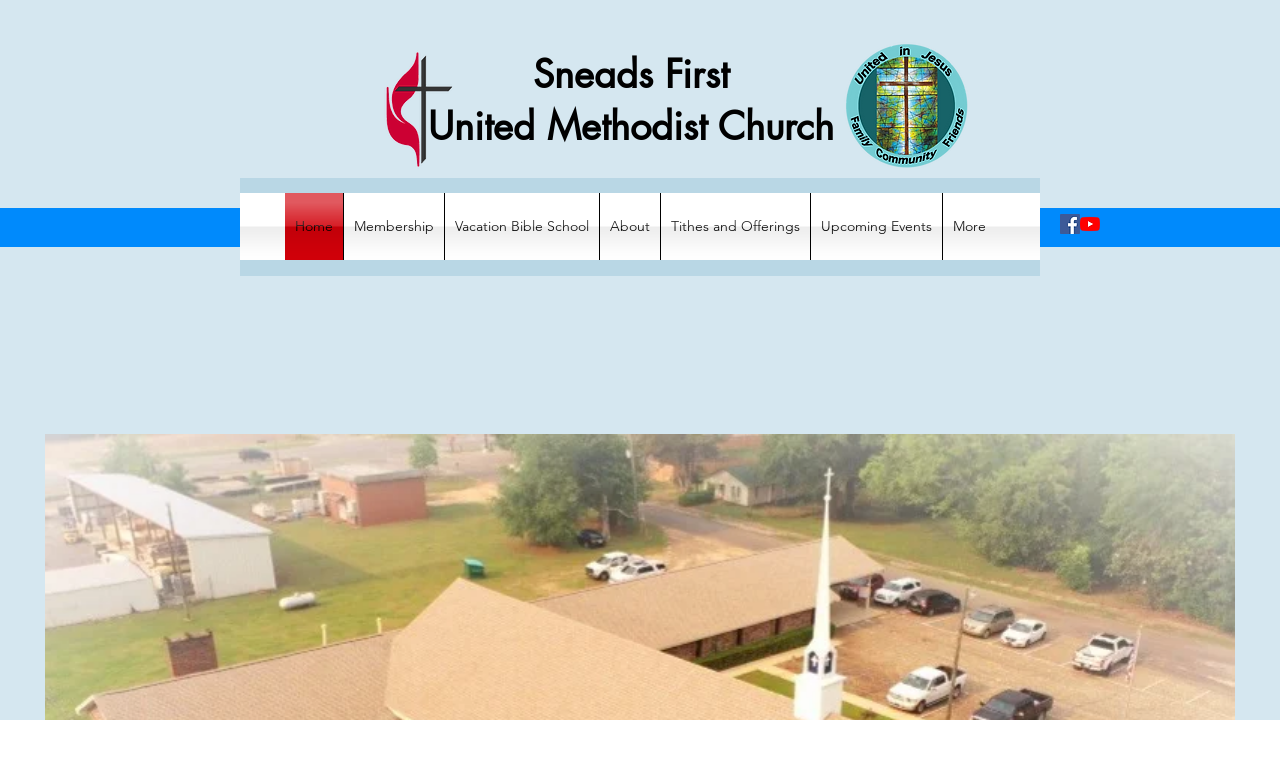

--- FILE ---
content_type: application/javascript
request_url: https://static.parastorage.com/services/events-viewer/1.4065.0/client-viewer/EmptyState.chunk.min.js
body_size: 5990
content:
"use strict";(("undefined"!=typeof self?self:this).webpackJsonp__wix_events_viewer=("undefined"!=typeof self?self:this).webpackJsonp__wix_events_viewer||[]).push([[801],{80(e,t,o){o.d(t,{UR:()=>i});var n=o(60751);const s=n.createContext({mobile:!1,rtl:!1,seo:!1,cssVars:!1}),i=s.Consumer},5196(e,t,o){o.r(t),o.d(t,{classes:()=>s,cssStates:()=>d,keyframes:()=>i,layers:()=>r,namespace:()=>n,st:()=>p,stVars:()=>l,style:()=>c,vars:()=>a});var n="od_lNuU",s={root:"soHwaYF",srOnly:"szbZBxi","sr-only":"sHxJMOZ"},i={},r={},l={},a={"wix-color-5":"--wix-color-5","wix-color-4":"--wix-color-4","wut-text-color":"--wut-text-color","wut-placeholder-color":"--wut-placeholder-color","wix-ui-tpa-text-main-text-color":"--wix-ui-tpa-text-main-text-color","wix-ui-tpa-text-main-text-font":"--wix-ui-tpa-text-main-text-font","primary-color":"--Text2436984760-primary-color","secondary-color":"--Text2436984760-secondary-color"},d=o.stc.bind(null,n),c=o.sts.bind(null,n),p=c},12844(e,t,o){o.d(t,{E:()=>l});var n=o(60751),s=o(5196),i=o(80),r=o(14690);const l=e=>{const{typography:t=r.p.runningText,priority:o=r.y.primary,tagName:l,children:a,className:d,role:c,id:p,"aria-label":u,"aria-hidden":h,...m}=e,f=!!h&&"false"!==h;return n.createElement(i.UR,null,({mobile:i})=>n.createElement(n.Fragment,null,n.createElement(l||"span",{className:(0,s.st)(s.classes.root,{typography:t,priority:o,mobile:i},d),"aria-hidden":f||!!u,"aria-label":u,"data-hook":e["data-hook"],"data-mobile":i||null,role:c,id:p,...m},a),!f&&u?n.createElement("span",{className:s.classes["sr-only"],"data-sr-only":"true","data-hook":`${e["data-hook"]||"wut-text"}-aria-label`},u):null))};l.displayName="Text"},14690(e,t,o){var n,s;o.d(t,{p:()=>n,y:()=>s}),function(e){e.largeTitle="largeTitle",e.smallTitle="smallTitle",e.listText="listText",e.runningText="runningText"}(n||(n={})),function(e){e.primary="primary",e.secondary="secondary"}(s||(s={}))},16613(e,t,o){o.r(t),o.d(t,{classes:()=>s,cssStates:()=>d,keyframes:()=>i,layers:()=>r,namespace:()=>n,st:()=>p,stVars:()=>l,style:()=>c,vars:()=>a});var n="o__zNsx",s={root:"s__6QuL2y",popoverAnimation:"sNVy7IK","popoverAnimation-enter":"sD1RQ6Z","popoverAnimation-enter-active":"snFZFPJ","popoverAnimation-exit":"sR_Zg3Z","popoverAnimation-exit-active":"stF8MTz",popoverContent:"slH847_",arrow:"sxulNOg",popover:"s__9yyP9v",withArrow:"svBlvyf",popoverElement:"siVWZZq"},i={},r={},l={contentBackgroundColor:"white",contentBorderWidth:"1px",contentBorderStyle:"solid",contentBorderColor:"black",contentBorderRadius:"initial",contentPadding:"initial",contentArrowSize:"5px"},a={},d=o.stc.bind(null,n),c=o.sts.bind(null,n),p=c},62028(e,t,o){o.d(t,{t:()=>i});var n=o(99125),s=o(94771);const i=function(e){let{isSettings:t,reportSettingChangedBi:o}=void 0===e?{}:e;const i=(0,s.t)(),r=e=>{const o=i.get(e);return(e=>e.type===n.D.Text&&e.getDefaultValue&&!t)(e)&&!o?i.getDefaultValue(e):o};return{...i,get:r,getWithFallback:(e,t)=>{const o=r(e),n=r(t);return o??n},set:(e,t)=>{o&&o(e.key,t),i.set(e,t)}}}},64381(e,t,o){o.d(t,{BX:()=>s,gr:()=>r,pQ:()=>i});var n=o(24125);const s=e=>l(n.AO,e),i=e=>{const t=l(n.f9,e);return"center"===t?"middle":t},r=e=>l(n.mY,e),l=(e,t)=>{var o;return null==(o=Object.entries(e).find(e=>{let[o,n]=e;return n===t}))?void 0:o[0].toLowerCase()}},73478(e,t,o){o.r(t),o.d(t,{default:()=>ke});var n=o(28835),s=o(12844),i=o(40994),r=o(87503),l=o(60751),a=o.n(l),d=o(83450),c=o(6423),p=o(51997),u=o(81743),h=o(78305),m=o(40725),f=o(22784),v=o(22770),y=o(57344),w=o(83202),b=o.n(w),x=o(97598),E=o.n(x),C=!("undefined"==typeof window||!window.document||!window.document.createElement),g=function(){function e(e,t){for(var o=0;o<t.length;o++){var n=t[o];n.enumerable=n.enumerable||!1,n.configurable=!0,"value"in n&&(n.writable=!0),Object.defineProperty(e,n.key,n)}}return function(t,o,n){return o&&e(t.prototype,o),n&&e(t,n),t}}();var k=function(e){function t(){return function(e,t){if(!(e instanceof t))throw new TypeError("Cannot call a class as a function")}(this,t),function(e,t){if(!e)throw new ReferenceError("this hasn't been initialised - super() hasn't been called");return!t||"object"!=typeof t&&"function"!=typeof t?e:t}(this,(t.__proto__||Object.getPrototypeOf(t)).apply(this,arguments))}return function(e,t){if("function"!=typeof t&&null!==t)throw new TypeError("Super expression must either be null or a function, not "+typeof t);e.prototype=Object.create(t&&t.prototype,{constructor:{value:e,enumerable:!1,writable:!0,configurable:!0}}),t&&(Object.setPrototypeOf?Object.setPrototypeOf(e,t):e.__proto__=t)}(t,e),g(t,[{key:"componentWillUnmount",value:function(){this.defaultNode&&document.body.removeChild(this.defaultNode),this.defaultNode=null}},{key:"render",value:function(){return C?(this.props.node||this.defaultNode||(this.defaultNode=document.createElement("div"),document.body.appendChild(this.defaultNode)),b().createPortal(this.props.children,this.props.node||this.defaultNode)):null}}]),t}(a().Component);k.propTypes={children:E().node.isRequired,node:E().any};const _=k;var N=function(){function e(e,t){for(var o=0;o<t.length;o++){var n=t[o];n.enumerable=n.enumerable||!1,n.configurable=!0,"value"in n&&(n.writable=!0),Object.defineProperty(e,n.key,n)}}return function(t,o,n){return o&&e(t.prototype,o),n&&e(t,n),t}}();var T=function(e){function t(){return function(e,t){if(!(e instanceof t))throw new TypeError("Cannot call a class as a function")}(this,t),function(e,t){if(!e)throw new ReferenceError("this hasn't been initialised - super() hasn't been called");return!t||"object"!=typeof t&&"function"!=typeof t?e:t}(this,(t.__proto__||Object.getPrototypeOf(t)).apply(this,arguments))}return function(e,t){if("function"!=typeof t&&null!==t)throw new TypeError("Super expression must either be null or a function, not "+typeof t);e.prototype=Object.create(t&&t.prototype,{constructor:{value:e,enumerable:!1,writable:!0,configurable:!0}}),t&&(Object.setPrototypeOf?Object.setPrototypeOf(e,t):e.__proto__=t)}(t,e),N(t,[{key:"componentDidMount",value:function(){this.renderPortal()}},{key:"componentDidUpdate",value:function(e){this.renderPortal()}},{key:"componentWillUnmount",value:function(){b().unmountComponentAtNode(this.defaultNode||this.props.node),this.defaultNode&&document.body.removeChild(this.defaultNode),this.defaultNode=null,this.portal=null}},{key:"renderPortal",value:function(e){this.props.node||this.defaultNode||(this.defaultNode=document.createElement("div"),document.body.appendChild(this.defaultNode));var t=this.props.children;"function"==typeof this.props.children.type&&(t=a().cloneElement(this.props.children)),this.portal=b().unstable_renderSubtreeIntoContainer(this,t,this.props.node||this.defaultNode)}},{key:"render",value:function(){return null}}]),t}(a().Component);const O=T;T.propTypes={children:E().node.isRequired,node:E().any};const L=b().createPortal?_:O;var P=o(16613),W=o(55530),A=o.n(W),S=o(56340),B=o.n(S);class R extends l.PureComponent{constructor(e){super(e),this._isInsideClick=e=>{const{rootRef:t,excludeClass:o}=this.props;let n=e.target;for(;n;){if(t.current===n)return!0;if(n.classList){if("string"==typeof o&&n.classList.contains(o))return!0;if("object"==typeof o&&n.classList.toString().split(" ").some(e=>o.includes(e)))return!0}n=n.parentElement}},this._onClickOutside=e=>{const{onClickOutside:t}=this.props;"function"!=typeof t||this._isInsideClick(e)||t(e)},this._boundEvents=[]}_registerEvents(){const{options:e}=this.props;["mouseup","touchend"].forEach(t=>{document.addEventListener(t,this._onClickOutside,e),this._boundEvents.push(t)})}_unregisterEvents(){const{options:e}=this.props;for(;this._boundEvents.length>0;){const t=this._boundEvents.pop();document.removeEventListener(t,this._onClickOutside,e)}}componentDidMount(){this.props.onClickOutside&&this._registerEvents()}componentDidUpdate(e){this.props.onClickOutside!==e.onClickOutside&&(this.props.onClickOutside?this._registerEvents():this._unregisterEvents())}componentWillUnmount(){this._unregisterEvents()}render(){return this.props.children}}const D=l.createContext({excludeClickOutsideClasses:[]}),M=({moveBy:e,placement:t=""})=>t.includes("right")||t.includes("left")?`${e?e.y:0}px, ${e?e.x:0}px`:`${e?e.x:0}px, ${e?e.y:0}px`,U=({width:e,minWidth:t,dynamicWidth:o,referenceWidth:n})=>{return{minWidth:o?`${n}px`:(s=t,"string"==typeof s?s:`${s}px`),width:e||"auto"};var s},j="data-",K=e=>{const t={};for(const o in e)e.hasOwnProperty(o)&&o.length>5&&o.startsWith(j)&&(t[o]=e[o]);return t};function Z(e){return"HTML"===e.nodeName?e:e.parentNode||e.host}function $(e){if(!e)return document.body;switch(e.nodeName){case"HTML":case"BODY":return e.ownerDocument.body;case"#document":return e.body}const{overflow:t,overflowX:o,overflowY:n}=function(e){return 1!==e.nodeType?[]:e.ownerDocument.defaultView.getComputedStyle(e,null)}(e);return/(auto|scroll|overlay)/.test(t+n+o)?e:$(Z(e))}var V=o(82664),H=o.n(V);function I(e,t){if(!e)return null;if("string"==typeof e)switch(e){case"window":case"viewport":return document.body;case"scrollParent":return $(t);default:return}return"function"==typeof e?function(e,t){if(!t)return;const o=z(e,t);if(o)return o;return}(e,t):H()(e)?e:void 0}function z(e,t){if(t)return e(t)?t:z(e,Z(t))}const F=e=>{const t=({children:e})=>"string"==typeof e?l.createElement("div",{},e):e;return t.displayName=e,t},Q="popover-arrow",q="popover-element",J="popover-portal",X="popover-content";let Y;const G=!1;const ee=(e,t)=>e&&e.classList.remove(...t.split(" ")),te=({timeout:e})=>{if("object"==typeof e){const{enter:t,exit:o}=e;return void 0!==t&&void 0!==o&&(t>0||o>0)}return!!e};class oe extends l.Component{constructor(e){super(e),this.targetRef=null,this.portalNode=null,this.appendToNode=null,this.clickOutsideRef=null,this.popperScheduleUpdate=null,this._hideTimeout=null,this._showTimeout=null,this._handleClickOutside=e=>{const{onClickOutside:t,shown:o,disableClickOutsideWhenClosed:n}=this.props;!t||n&&!o||t(e)},this._onKeyDown=e=>{const{onEscPress:t}=this.props;t&&"Escape"===e.key&&t(e)},this._onDocumentKeyUp=e=>{const{onTabOut:t}=this.props;"undefined"!=typeof document&&this.popoverContentRef.current&&!this.popoverContentRef.current.contains(document.activeElement)&&t(e)},this.state={isMounted:!1,shown:e.shown||!1},this.clickOutsideRef=l.createRef(),this.popoverContentRef=l.createRef(),this.clickOutsideClass=B()("clickOutside"),this.contentHook=`popover-content-${e["data-hook"]||""}-${Y}`}focus(){this.popoverContentRef.current&&this.popoverContentRef.current.focus()}getPopperContentStructure(e){const{shown:t}=this.state,{moveBy:o,appendTo:n,placement:s,showArrow:i,moveArrowTo:r,flip:a,fixed:d,customArrow:c,role:p,id:u,zIndex:h,minWidth:f,maxWidth:v,width:y,dynamicWidth:w,excludeClass:b=this.clickOutsideClass,contentClassName:x,onEscPress:E,tabIndex:C,"aria-label":g,"aria-labelledby":k,"aria-describedby":_}=this.props,N=(({width:e,moveBy:t,appendTo:o,shouldAnimate:n,flip:s,fixed:i,placement:r,isTestEnv:l,minWidth:a,dynamicWidth:d})=>{const c=!i,p={offset:{offset:M({moveBy:t,placement:r})},computeStyle:{gpuAcceleration:!n},flip:{enabled:void 0!==s?s:!t},preventOverflow:{enabled:c},hide:{enabled:c}};return(d||a||e)&&(p.setPopperWidth={enabled:!0,order:840,fn:t=>{const{width:o}=t.offsets.reference;return t.styles={...t.styles,...U({width:e,referenceWidth:o,minWidth:a,dynamicWidth:d})},t}}),l&&(p.computeStyle={enabled:!1}),o&&(p.preventOverflow={...p.preventOverflow,boundariesElement:o}),p})({minWidth:f,width:y,dynamicWidth:w,moveBy:o,appendTo:n,shouldAnimate:te(this.props),flip:a,placement:s,fixed:d,isTestEnv:G}),T=l.createElement(m.Ay,{modifiers:N,placement:s},({ref:o,style:n,placement:a,arrowProps:d,scheduleUpdate:m})=>(this.popperScheduleUpdate=m,l.createElement(D.Consumer,null,({excludeClickOutsideClasses:m})=>l.createElement("div",{ref:o,"data-hook":X,"data-content-element":this.contentHook,style:{...n,zIndex:h,maxWidth:v},"data-placement":a||s,className:A()(P.classes.popover,this.clickOutsideClass,x,{[P.classes.withArrow]:i,[P.classes.popoverContent]:!i},...m)},i&&this.renderArrow(d,r,a||s,c),l.createElement("div",{key:"popover-content",id:u,role:p,tabIndex:C,ref:this.popoverContentRef,className:i?P.classes.popoverContent:"",onKeyDown:t&&E?this._onKeyDown:void 0,"aria-label":g,"aria-labelledby":k,"aria-describedby":_},l.createElement(D.Provider,{value:{excludeClickOutsideClasses:[b,...m]}},e.Content))))));return this.wrapWithAnimations(T)}applyStylesToPortaledNode(){const{shown:e}=this.state;te(this.props)||e?((e,t)=>{e&&e.classList.add(...t.split(" "))})(this.portalNode,this.portalClasses):ee(this.portalNode,this.portalClasses)}wrapWithAnimations(e){const{timeout:t}=this.props,{shown:o}=this.state;return te(this.props)?l.createElement(y.A,{in:o,timeout:t,unmountOnExit:!0,classNames:{enter:P.classes["popoverAnimation-enter"],enterActive:P.classes["popoverAnimation-enter-active"],exit:P.classes["popoverAnimation-exit"],exitActive:P.classes["popoverAnimation-exit-active"]},onExited:()=>ee(this.portalNode,this.portalClasses)},e):e}renderPopperContent(e){const t=this.getPopperContentStructure(e);return this.portalNode?l.createElement(L,{node:this.portalNode},t):t}renderArrow(e,t,o,n){const s={ref:e.ref,key:"popover-arrow","data-hook":Q,style:{...e.style,...(i=t,r=o,i?r.startsWith("top")||r.startsWith("bottom")?{left:`${i}px`}:r.startsWith("left")||r.startsWith("right")?{top:`${i}px`}:{}:{})}};var i,r;return n?n(o,s):l.createElement("div",{...s,className:P.classes.arrow})}componentDidMount(){const{shown:e,onTabOut:t}=this.props;this.initAppendToNode(),t&&e&&this._setBlurByKeyboardListener(),this.setState({isMounted:!0})}_setBlurByKeyboardListener(){"undefined"!=typeof document&&document.addEventListener("keyup",this._onDocumentKeyUp,!0)}_removeBlurListener(){"undefined"!=typeof document&&document.removeEventListener("keyup",this._onDocumentKeyUp,!0)}initAppendToNode(){const{appendTo:e}=this.props;this.appendToNode=I(e,this.targetRef),this.appendToNode&&(this.portalNode=document.createElement("div"),this.portalNode.setAttribute("data-hook",J),Object.assign(this.portalNode.style,{position:"static",top:0,left:0,width:0,height:0}),this.appendToNode.appendChild(this.portalNode))}hidePopover(){const{isMounted:e}=this.state,{hideDelay:t,onTabOut:o}=this.props;e&&!this._hideTimeout&&(this._showTimeout&&(clearTimeout(this._showTimeout),this._showTimeout=null),o&&this._removeBlurListener(),t?this._hideTimeout=setTimeout(()=>{this.setState({shown:!1})},t):this.setState({shown:!1}))}showPopover(){const{isMounted:e}=this.state,{showDelay:t,onTabOut:o}=this.props;e&&!this._showTimeout&&(this._hideTimeout&&(clearTimeout(this._hideTimeout),this._hideTimeout=null),o&&this._setBlurByKeyboardListener(),t?this._showTimeout=setTimeout(()=>{this.setState({shown:!0})},t):this.setState({shown:!0}))}componentWillUnmount(){this.portalNode&&this.appendToNode.children.length&&this.appendToNode.removeChild(this.portalNode),this.portalNode=null,this._hideTimeout&&(clearTimeout(this._hideTimeout),this._hideTimeout=null),this._showTimeout&&(clearTimeout(this._showTimeout),this._showTimeout=null)}updatePosition(){this.popperScheduleUpdate&&this.popperScheduleUpdate()}componentDidUpdate(e){const{shown:t}=this.props;this.portalNode&&(this.portalClasses=(0,P.st)(P.classes.root,this.props.className),this.applyStylesToPortaledNode()),e.shown!==t?t?this.showPopover():this.hidePopover():this.updatePosition()}render(){const{onMouseEnter:e,onMouseLeave:t,onKeyDown:o,onClick:n,children:s,style:i,id:r,excludeClass:a,fluid:d}=this.props,{isMounted:c,shown:p}=this.state,u=((e,t)=>l.Children.toArray(e).reduce((e,t)=>l.isValidElement(t)&&t.type&&t.type.displayName?(e[t.type.displayName.split(".").pop()]=t,e):e,t||{}))(s,{Element:null,Content:null}),h=te(this.props),m=c&&(h||p);return l.createElement(f.Ay,null,l.createElement(R,{rootRef:this.clickOutsideRef,onClickOutside:p?this._handleClickOutside:void 0,excludeClass:[this.clickOutsideClass,a]},l.createElement("div",{ref:this.clickOutsideRef,style:i,"data-content-hook":this.contentHook,className:(0,P.st)(P.classes.root,{fluid:d},this.props.className),onMouseEnter:e,onMouseLeave:t,id:r,...K(this.props)},l.createElement(v.A,{innerRef:e=>this.targetRef=e},({ref:e})=>l.createElement("div",{ref:e,className:P.classes.popoverElement,"data-hook":q,onClick:n,onKeyDown:o},u.Element)),m&&this.renderPopperContent(u))))}}oe.displayName="CorePopover",oe.defaultProps={flip:!0,fixed:!1,zIndex:1e3},oe.Element=F("Popover.Element"),oe.Content=F("Popover.Content");class ne extends l.PureComponent{constructor(){super(...arguments),this.state={isOpen:!1},this._handleClickOutside=()=>{const{onClickOutside:e,shouldCloseOnClickOutside:t}=this.props;return t&&(this.props.onHide(),this.setState({isOpen:!1})),e?e():null},this._renderElement=()=>{const{children:e,disabled:t,"aria-describedby":o}=this.props;return"string"!=typeof e&&e?l.cloneElement(e,{onFocus:t?void 0:this._onFocus,onBlur:t?void 0:this._onBlur,"aria-describedby":o}):e||""},this.open=()=>{this.props.onShow(),this.setState({isOpen:!0})},this.close=()=>{const{shouldCloseOnClickOutside:e}=this.props;e||(this.props.onHide(),this.setState({isOpen:!1}))},this._onKeyDown=e=>{const{onEscPress:t}=this.props;"Escape"===e.key&&(this.close(),t&&t(e))},this._onFocus=e=>{const t=e&&e.focus;return this.open(),t?e.focus():null},this._onBlur=e=>{const t=e&&e.blur;return this.close(),t?e.blur():null},this.isShown=()=>{const{disabled:e,shown:t}=this.props;return t||!e&&this.state.isOpen}}render(){const{placement:e,content:t,moveBy:o,timeout:n,showArrow:s,moveArrowTo:i,appendTo:r,flip:a,fixed:d,hideDelay:c,showDelay:p,disabled:u,customArrow:m,zIndex:f,minWidth:v,maxWidth:y,"aria-describedby":w,className:b,contentClassName:x,disableClickOutsideWhenClosed:E,fluid:C,onEscPress:g}=this.props;return l.createElement(oe,{className:(0,h.st)(h.classes.root,b),placement:e,shown:this.isShown(),showArrow:s,onMouseEnter:u?void 0:this.open,onMouseLeave:this.close,timeout:n,hideDelay:c,showDelay:p,moveBy:o,moveArrowTo:i,appendTo:r,flip:a,fixed:d,onClickOutside:this._handleClickOutside,customArrow:m,id:w,role:"tooltip",zIndex:f,minWidth:v,maxWidth:y,contentClassName:x,disableClickOutsideWhenClosed:E,fluid:C,onKeyDown:this._onKeyDown,onEscPress:g,...K(this.props)},l.createElement(oe.Element,null,this._renderElement()),l.createElement(oe.Content,null,t))}}ne.displayName="CoreTooltip",ne.defaultProps={placement:"top",appendTo:"parent",onShow:()=>({}),onHide:()=>({}),timeout:150,showDelay:0,hideDelay:0,showArrow:!0};const se=()=>l.createElement("svg",{width:"7px",height:"12px",viewBox:"0 0 7 12",xmlns:"http://www.w3.org/2000/svg"},l.createElement("g",{stroke:"none",strokeWidth:"1",fill:"none",fillRule:"evenodd"},l.createElement("g",{transform:"translate(3.500000, 6.000000) rotate(90.000000) translate(-3.500000, -6.000000) translate(-2.500000, 2.500000)"},l.createElement("path",{d:"M6.7592566,0.349226756 L12,6.46342739 L-8.52651283e-14,6.46342739 L5.2407434,0.349226756 C5.60016555,-0.0700990862 6.23146553,-0.118660623 6.65079137,0.240761528 C6.68967018,0.27408622 6.72593191,0.310347949 6.7592566,0.349226756 Z",fill:"#212121",transform:"translate(6.000000, 3.231714) rotate(180.000000) translate(-6.000000, -3.231714) "}),l.createElement("path",{d:"M0,-1.22124533e-13 L1,6.15771224e-14 L6,5.8 L11,-3.02737051e-14 L12,-1.22124533e-13 L6.7592566,6.11420063 C6.39983445,6.53352647 5.76853447,6.58208801 5.34920863,6.22266586 C5.31032982,6.18934117 5.27406809,6.15307944 5.2407434,6.11420063 L0,-1.22124533e-13 Z",fill:"#757575"})))),ie=()=>l.createElement("svg",{width:"7px",height:"12px",viewBox:"0 0 7 12",xmlns:"http://www.w3.org/2000/svg"},l.createElement("g",{stroke:"none",strokeWidth:"1",fill:"none",fillRule:"evenodd"},l.createElement("g",{transform:"translate(3.500000, 6.000000) scale(-1, 1) rotate(90.000000) translate(-3.500000, -6.000000) translate(-2.500000, 2.500000)"},l.createElement("path",{d:"M6.7592566,0.349226756 L12,6.46342739 L-8.52651283e-14,6.46342739 L5.2407434,0.349226756 C5.60016555,-0.0700990862 6.23146553,-0.118660623 6.65079137,0.240761528 C6.68967018,0.27408622 6.72593191,0.310347949 6.7592566,0.349226756 Z",fill:"#212121",transform:"translate(6.000000, 3.231714) rotate(180.000000) translate(-6.000000, -3.231714) "}),l.createElement("path",{d:"M0,-1.22124533e-13 L1,6.15771224e-14 L6,5.8 L11,-3.02737051e-14 L12,-1.22124533e-13 L6.7592566,6.11420063 C6.39983445,6.53352647 5.76853447,6.58208801 5.34920863,6.22266586 C5.31032982,6.18934117 5.27406809,6.15307944 5.2407434,6.11420063 L0,-1.22124533e-13 Z",fill:"#757575"})))),re=()=>l.createElement("svg",{width:"12px",height:"7px",viewBox:"0 0 12 7",xmlns:"http://www.w3.org/2000/svg"},l.createElement("g",{stroke:"none",strokeWidth:"1",fill:"none",fillRule:"evenodd"},l.createElement("g",null,l.createElement("path",{d:"M6.7592566,0.349226756 L12,6.46342739 L-8.52651283e-14,6.46342739 L5.2407434,0.349226756 C5.60016555,-0.0700990862 6.23146553,-0.118660623 6.65079137,0.240761528 C6.68967018,0.27408622 6.72593191,0.310347949 6.7592566,0.349226756 Z",fill:"#212121",transform:"translate(6.000000, 3.231714) rotate(180.000000) translate(-6.000000, -3.231714) "}),l.createElement("path",{d:"M0,-1.22124533e-13 L1,6.15771224e-14 L6,5.8 L11,-3.02737051e-14 L12,-1.22124533e-13 L6.7592566,6.11420063 C6.39983445,6.53352647 5.76853447,6.58208801 5.34920863,6.22266586 C5.31032982,6.18934117 5.27406809,6.15307944 5.2407434,6.11420063 L0,-1.22124533e-13 Z",fill:"#757575"})))),le=()=>l.createElement("svg",{width:"12px",height:"7px",viewBox:"0 0 12 7",xmlns:"http://www.w3.org/2000/svg"},l.createElement("g",{stroke:"none",strokeWidth:"1",fill:"none",fillRule:"evenodd"},l.createElement("g",{transform:"translate(6.000000, 3.500000) scale(1, -1) translate(-6.000000, -3.500000) "},l.createElement("path",{d:"M6.7592566,0.349226756 L12,6.46342739 L-8.52651283e-14,6.46342739 L5.2407434,0.349226756 C5.60016555,-0.0700990862 6.23146553,-0.118660623 6.65079137,0.240761528 C6.68967018,0.27408622 6.72593191,0.310347949 6.7592566,0.349226756 Z",fill:"#212121",transform:"translate(6.000000, 3.231714) rotate(180.000000) translate(-6.000000, -3.231714) "}),l.createElement("path",{d:"M0,-1.22124533e-13 L1,6.15771224e-14 L6,5.8 L11,-3.02737051e-14 L12,-1.22124533e-13 L6.7592566,6.11420063 C6.39983445,6.53352647 5.76853447,6.58208801 5.34920863,6.22266586 C5.31032982,6.18934117 5.27406809,6.15307944 5.2407434,6.11420063 L0,-1.22124533e-13 Z",fill:"#757575"}))));var ae,de="oTRnabX",ce="sjQI6PV",pe="snA4jRW",ue=o.sts.bind(null,de);(function(e){e.Standard="standard",e.Error="error",e.Wired="wired"})(ae||(ae={}));const he=(e,t)=>{const o=function(e){return 0===e.indexOf("top")?re:0===e.indexOf("bottom")?le:0===e.indexOf("left")?ie:0===e.indexOf("right")?se:void 0}(e);return l.createElement("div",{className:pe,...t},l.createElement(o,null))},me=e=>{const{className:t,skin:o=ae.Standard,maxWidth:n=240,...s}=e;return l.createElement(ne,{className:ue(ce,{skin:e.skin},t),timeout:{enter:120,exit:80},customArrow:he,maxWidth:n,...s})};me.displayName="Tooltip";var fe=o(34942),ve=o(62028),ye=o(75697),we=o(88919),be=o(64381);const xe={container:"hEQfPG",button:"kvUMAu",mobile:"ykq4v2",title:"y9gi02",center:"Sx4F23",left:"YR7zMN",right:"JmTTBA"},Ee=()=>{const{t:e}=(0,i.B)(),{isMobile:t}=(0,fe.v)(),{get:o}=(0,ve.t)(),{get:n}=(0,p.I)(),s=n(we.default.alignment),r=n(we.default.showRSVPTitle),l=o(ye.A.RSVPTitle),d={minWidth:t?void 0:n(we.default.oneButtonWidth),minHeight:t?void 0:n(we.default.buttonHeight)};return a().createElement("div",{"data-hook":u.wp,className:A()(xe.container,xe[(0,be.BX)(s)],{[xe.mobile]:t})},r&&a().createElement("div",{className:xe.title,"data-hook":"ev-rsvp-button-title"},l),a().createElement(me,{content:e("widgetEmptyStateNotification")},a().createElement("button",{className:xe.button,style:d,"data-hook":"ev-rsvp-button"},o(ye.A.registrationClosedButtonText))))},Ce="aB9tv1";var ge="sfewS9O";const ke=()=>{const{t:e}=(0,i.B)(),{experiments:t}=(0,r.W)(),o=t.enabled(n.Y.ButtonLayoutEmptyState);return(0,d.LJ)(e=>(0,c.$Q)(e.component))&&o?a().createElement(Ee,null):a().createElement("div",{className:Ce},a().createElement("h2",null,a().createElement(s.E,{className:ge},e("widgetEmptyStateNotification"))))}},78305(e,t,o){o.r(t),o.d(t,{classes:()=>s,cssStates:()=>d,keyframes:()=>i,layers:()=>r,namespace:()=>n,st:()=>p,stVars:()=>l,style:()=>c,vars:()=>a});var n="oEbXp39",s={root:"s__3fSOur"},i={},r={},l={},a={},d=o.stc.bind(null,n),c=o.sts.bind(null,n),p=c},81743(e,t,o){o.d(t,{Aw:()=>l,GR:()=>i,KQ:()=>d,LD:()=>_,Nm:()=>k,Nq:()=>g,Nr:()=>p,PW:()=>s,Qf:()=>y,R6:()=>O,S:()=>w,Se:()=>T,Sl:()=>u,Vu:()=>r,X_:()=>h,cK:()=>m,g:()=>N,h5:()=>b,kR:()=>c,lt:()=>n,ol:()=>v,p3:()=>a,uq:()=>E,wp:()=>f,xw:()=>x,z4:()=>C});const n="ev-full-date-location",s="ev-list-image-placeholder",i="ev-list-image",r="list-title",l="event-list-item",a="side-by-side-item",d="side-by-side-items",c="events-cards",p="events-card",u="image",h="event-title",m="ev-image",f="ev-rsvp-button",v="members-avatars",y="load-more-button",w="loading-spinner",b="load-more-button-container",x=e=>`expanded-card-event-name-${e}`,E=e=>`more-info-link-${e}`,C=e=>`calendar-cell-${e}`,g="calendar-date-picker-button",k="calendar-category-picker-button",_="calendar-popup-close-button",N=e=>`calendar-event-list-item-${e}`,T="calendar-popup-back-button",O="calendar-event-details"}}]);
//# sourceMappingURL=EmptyState.chunk.min.js.map